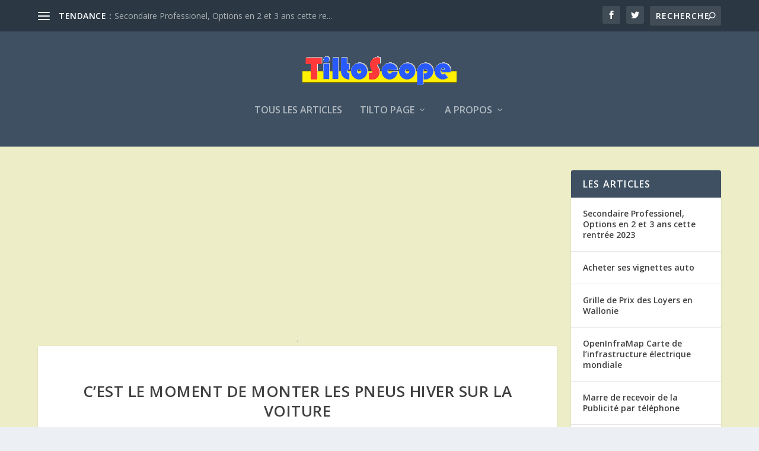

--- FILE ---
content_type: text/html; charset=utf-8
request_url: https://www.google.com/recaptcha/api2/aframe
body_size: 267
content:
<!DOCTYPE HTML><html><head><meta http-equiv="content-type" content="text/html; charset=UTF-8"></head><body><script nonce="2ReyKge1PGIH54KpLsfQbA">/** Anti-fraud and anti-abuse applications only. See google.com/recaptcha */ try{var clients={'sodar':'https://pagead2.googlesyndication.com/pagead/sodar?'};window.addEventListener("message",function(a){try{if(a.source===window.parent){var b=JSON.parse(a.data);var c=clients[b['id']];if(c){var d=document.createElement('img');d.src=c+b['params']+'&rc='+(localStorage.getItem("rc::a")?sessionStorage.getItem("rc::b"):"");window.document.body.appendChild(d);sessionStorage.setItem("rc::e",parseInt(sessionStorage.getItem("rc::e")||0)+1);localStorage.setItem("rc::h",'1769981807424');}}}catch(b){}});window.parent.postMessage("_grecaptcha_ready", "*");}catch(b){}</script></body></html>